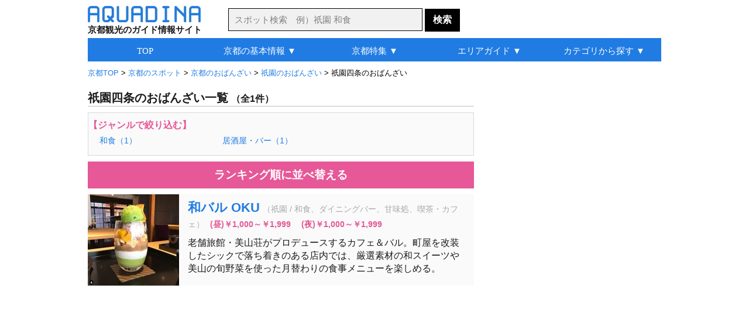

--- FILE ---
content_type: text/html
request_url: http://aquadina.com/kyoto/category/129492/
body_size: 6067
content:
<!DOCTYPE html>
<html lang="ja">
<head>
<meta charset="utf-8">
<title>祇園四条のおばんざい（1件） [アクアディーナ京都版]</title><meta name="description" content="祇園四条のおばんざいを厳選して紹介。写真や地図などの詳細情報も豊富で、おすすめの人気スポットや自分にぴったりの祇園四条のおばんざいが見つかります。">
<meta name="keywords" content="祇園四条,グルメ,おばんざい">
<meta name="robots" content="noarchive">
<link rel="stylesheet" type="text/css" href="../../../common/css/base.css">
<link rel="stylesheet" type="text/css" href="../../../common/css/category/category.css">
<link rel="icon" href="http://aquadina.com/image/favicon.ico"><link rel="canonical" href="http://aquadina.com/kyoto/category/2009492/">
<link rel="alternate" media="only screen and (max-width: 640px)" href="http://aquadina.com/m/kyoto/category/index.php?id=129492">
</head>
<body>
<div id="wrapper"><header>
<div id="headerInner">
<div id="logo">
<a href="http://aquadina.com/kyoto/"><img src="http://aquadina.com/image/logo.jpg" alt="アクアディーナ" width="193" height="28"></a><p id="copy">京都観光のガイド情報サイト</p>
</div>
<form id="searchForm" action="http://aquadina.com/kyoto/search/" method="get">
<p id="search">
<input id="txtCountry" type="text" name="search" class="searchBox" placeholder="スポット検索　例）祇園 和食" value="">
<input type="submit" class="searchBotton"  value="検索">
</p>
</form>
</div>
</header>
<div id="contentInfo">
<p id="breadcrumbs">
<span itemscope itemtype="http://data-vocabulary.org/Breadcrumb">
<a href="http://aquadina.com/kyoto/" itemprop="url"><span itemprop="title">京都TOP</span></a>
 &gt; </span>
	<span itemscope itemtype="http://data-vocabulary.org/Breadcrumb">
	<a href="../1/" itemprop="url"><span itemprop="title">京都のスポット</span></a>
	 &gt; </span>
			<span itemscope itemtype="http://data-vocabulary.org/Breadcrumb">
			<a href="../493/" itemprop="url"><span itemprop="title">京都のおばんざい</span></a>
			 &gt; </span>
			<span itemscope itemtype="http://data-vocabulary.org/Breadcrumb">
			<a href="../15492/" itemprop="url"><span itemprop="title">祇園のおばんざい</span></a>
			 &gt; </span>祇園四条のおばんざい
</p></div><div id="mainLeft">
<h1>祇園四条のおばんざい一覧<span class="count">（全1件）</span></h1><div id="next"><p class="nextNav">【ジャンルで絞り込む】</p>
	<ul class="nextUl"><li class="nextLi"><a href="../129493/">和食（1）</a></li><li class="nextLi"><a href="../129548/">居酒屋・バー（1）</a></li></ul></div><!--■ next ■--><p class="pagingTop"></p>
<p id="ranking"><a href="http://aquadina.com/kyoto/category/129492/?rank=on">ランキング順に並べ替える</a></p>
<div id="spot" class="clearfix">
				<div class="spotList">
				<div class="spotListL">
				<a href="../../spot/983/?genre=グルメ,おばんざい"><img src="../../spot/983/image/thumbnail.jpg" alt="和バル OKU" width="156" height="156"></a></div>
				<div class="spotListR">
				<h2 class="spotTitle"><a href="../../spot/983/?genre=グルメ,おばんざい">和バル OKU</a></h2><p class="spotCate">（祇園 / 和食、ダイニングバー、甘味処、喫茶・カフェ）</p><p class="spotCharge">(昼)￥1,000～￥1,999　(夜)￥1,000～￥1,999</p>
		<p class="spotDetail">老舗旅館・美山荘がプロデュースするカフェ＆バル。町屋を改装したシックで落ち着きのある店内では、厳選素材の和スイーツや美山の旬野菜を使った月替わりの食事メニューを楽しめる。</p>
		</div>
		</div></div><!--■ spot ■-->
<div class="ad_bottom"><script async src="//pagead2.googlesyndication.com/pagead/js/adsbygoogle.js"></script>
<!-- 京都_カテゴリ詳細_最下部_336_280 -->
<ins class="adsbygoogle"
     style="display:inline-block;width:336px;height:280px"
     data-ad-client="ca-pub-0299397314549912"
     data-ad-slot="5511117460"></ins>
<script>
(adsbygoogle = window.adsbygoogle || []).push({});
</script></div>
<p class="pagingBottom"></p>
</div><!--■ mainLeft ■--><div id="sub">
<div id="subContentUp"><script async src="//pagead2.googlesyndication.com/pagead/js/adsbygoogle.js"></script>
<!-- 京都_カテゴリ詳細_右上_300_600 -->
<ins class="adsbygoogle"
     style="display:inline-block;width:300px;height:600px"
     data-ad-client="ca-pub-0299397314549912"
     data-ad-slot="6987850663"></ins>
<script>
(adsbygoogle = window.adsbygoogle || []).push({});
</script></div>
	<div class="subContent">
	<p class="subTitle2">アクアディーナ公式アプリ</p>
	<div class="mapAppBackground">
	<div class="mapAppBoxLeft"><img src="http://aquadina.com/image/kyotomap.png" alt="京都観光地図アプリ" width="60" height="60"></div>
	<div class="mapAppBoxRight">
	<div class="mapAppBoxRightIn">
	<p class="mapAppName">京都観光地図</p>
	<p class="mapAppText">現在地周辺の観光スポットやグルメ、お土産を検索できる地図アプリ</p>
	</div>
	</div>
	<p class="mapAppLink">無料ダウンロード&nbsp;&nbsp;<a href="https://itunes.apple.com/jp/app/id1070877822">iPhone</a>&nbsp;/&nbsp;<a href="https://play.google.com/store/apps/details?id=com.viviaun.kyotomap">Android</a></p>
	</div>
	</div><div class="subContent"><p class="subTitle2">祇園四条のグルメランキング</p>
		<div class="subContentList">
		<div class="subContentListL">
		<img class="subContentImage" src="../../spot/3805/image/thumbnail.jpg" alt="omo cafe" width="60" height="60"></div>
		<div class="subContentListR">
		<p class="subContentTextUp">1位：<a href="../../spot/3805/">omo cafe</a></p>
		<p class="subContentTextBottom2">和食、ダイニングバー、喫茶・カフェ</p></div></div>
		<div class="subContentList">
		<div class="subContentListL">
		<img class="subContentImage" src="../../spot/3826/image/thumbnail.jpg" alt="京極スタンド" width="60" height="60"></div>
		<div class="subContentListR">
		<p class="subContentTextUp">2位：<a href="../../spot/3826/">京極スタンド</a></p>
		<p class="subContentTextBottom2">とんかつ、ラーメン、カレー、定食・食堂、居酒屋</p></div></div>
		<div class="subContentList">
		<div class="subContentListL">
		<img class="subContentImage" src="../../spot/983/image/thumbnail.jpg" alt="和バル OKU" width="60" height="60"></div>
		<div class="subContentListR">
		<p class="subContentTextUp">3位：<a href="../../spot/983/">和バル OKU</a></p>
		<p class="subContentTextBottom2">和食、ダイニングバー、甘味処、喫茶・カフェ</p></div></div>
		<div class="subContentList">
		<div class="subContentListL">
		<img class="subContentImage" src="../../spot/3630/image/thumbnail.jpg" alt="イカリヤ食堂" width="60" height="60"></div>
		<div class="subContentListR">
		<p class="subContentTextUp">4位：<a href="../../spot/3630/">イカリヤ食堂</a></p>
		<p class="subContentTextBottom2">フレンチ</p></div></div>
		<div class="subContentList">
		<div class="subContentListL">
		<img class="subContentImage" src="../../spot/1402/image/thumbnail.jpg" alt="萬治郎" width="60" height="60"></div>
		<div class="subContentListR">
		<p class="subContentTextUp">5位：<a href="../../spot/1402/">萬治郎</a></p>
		<p class="subContentTextBottom2">懐石・会席料理、しゃぶしゃぶ、豆腐・湯葉</p></div></div><p id="flowerLink">＞<a class="subContentLink" href="http://aquadina.com/kyoto/category/114130/?rank=on">グルメランキング一覧</a></p></div><!--■ subContent  ■--><div class="subContent">
<p class="subTitle3">旅行関連サイト</p>
	<p class="affiliateBox">
	<a href="https://px.a8.net/svt/ejp?a8mat=3B7HIT+FP0DV6+14CS+66H9D" rel="nofollow"><img border="0" width="234" height="60" alt="" src="https://www26.a8.net/svt/bgt?aid=200223605949&wid=001&eno=01&mid=s00000005230001038000&mc=1"></a>
<img border="0" width="1" height="1" src="https://www14.a8.net/0.gif?a8mat=3B7HIT+FP0DV6+14CS+66H9D" alt="">
	</p>
	<p class="affiliateBox">
	<a href="https://rpx.a8.net/svt/ejp?a8mat=3B7HIT+FDP5DE+2HOM+6J4I9&rakuten=y&a8ejpredirect=http%3A%2F%2Fhb.afl.rakuten.co.jp%2Fhgc%2F0eb4779e.5d30c5ba.0eb4779f.b871e4e3%2Fa20022362622_3B7HIT_FDP5DE_2HOM_6J4I9%3Fpc%3Dhttp%253A%252F%252Ftravel.rakuten.co.jp%252F%26m%3Dhttp%253A%252F%252Ftravel.rakuten.co.jp%252F" rel="nofollow"><img src="http://hbb.afl.rakuten.co.jp/hsb/0ea7f9ab.b1fc7b6b.0ea7f99d.1ac92fca/153145/" border="0"></a><img border="0" width="1" height="1" src="https://www15.a8.net/0.gif?a8mat=3B7HIT+FDP5DE+2HOM+6J4I9" alt="">
	</p>
	<p class="affiliateBox">
	<a href="https://px.a8.net/svt/ejp?a8mat=3B7HIT+G69YEQ+1OK+6D4GH" rel="nofollow"><img border="0" width="234" height="60" alt="" src="https://www29.a8.net/svt/bgt?aid=200223605978&wid=001&eno=01&mid=s00000000218001069000&mc=1"></a>
<img border="0" width="1" height="1" src="https://www15.a8.net/0.gif?a8mat=3B7HIT+G69YEQ+1OK+6D4GH" alt="">
	</p></div><div class="subContent">	
	<div class="shareBox">

	<a href="https://twitter.com/share?url=http%3A%2F%2Faquadina.com%2Fkyoto%2Fcategory%2F129492%2F&text=%E7%A5%87%E5%9C%92%E5%9B%9B%E6%9D%A1%E3%81%AE%E3%81%8A%E3%81%B0%E3%82%93%E3%81%96%E3%81%84%20-%20%E3%82%A2%E3%82%AF%E3%82%A2%E3%83%87%E3%82%A3%E3%83%BC%E3%83%8A%E4%BA%AC%E9%83%BD%20%7C%20" target="_blank">
	<img src="http://aquadina.com/image/twitter.png" width="40" height="40" alt="ツイートする">
	</a>

	<a href="https://www.facebook.com/sharer/sharer.php?u=http%3A%2F%2Faquadina.com%2Fkyoto%2Fcategory%2F129492%2F" target="_blank">
	<img src="http://aquadina.com/image/facebook.png" width="40" height="40" alt="シェアする" class="shareButtonLeft">
	</a>


	<a href="https://plus.google.com/share?url=http%3A%2F%2Faquadina.com%2Fkyoto%2Fcategory%2F129492%2F" target="_blank">
	<img src="http://aquadina.com/image/googleplus.jpg" width="40" height="40" alt="シェアする" class="shareButtonLeft">
	</a>

	<a href="http://b.hatena.ne.jp/entry/http%3A%2F%2Faquadina.com%2Fkyoto%2Fcategory%2F129492%2F" target="_blank">
	<img src="http://aquadina.com/image/hatena.jpg" width="40" height="40" alt="シェアする" class="shareButtonLeft">
	</a>
	</div></div>
</div><!--■ sub ■-->
	<div id="bottomArea">
	<div class="peripheral">

	<p id="peripheralTitle">京都のグルメ特集</p>
		<div class="peripheralSpot">
		<img src="../../special/retro-cafe/thumbnail.jpg" alt="レトロ喫茶" width="156" height="156">
		<p class="peripheralName"><a href="../../special/retro-cafe/">レトロ喫茶</a></p>
		</div>
		<div class="peripheralSpot">
		<img src="../../special/kawadoko/thumbnail.jpg" alt="川床" width="156" height="156">
		<p class="peripheralName"><a href="../../special/kawadoko/">川床</a></p>
		</div>
		<div class="peripheralSpot">
		<img src="../../special/maccha-sweets/thumbnail.jpg" alt="抹茶スイーツ" width="156" height="156">
		<p class="peripheralName"><a href="../../special/maccha-sweets/">抹茶スイーツ</a></p>
		</div></div></div><div class="bottomAreaAd"><div class="subContent"><script async src="//pagead2.googlesyndication.com/pagead/js/adsbygoogle.js"></script>
<!-- 京都_カテゴリ詳細_リンクユニット_最下部 -->
<ins class="adsbygoogle"
     style="display:block"
     data-ad-client="ca-pub-0299397314549912"
     data-ad-slot="3883989057"
     data-ad-format="link"></ins>
<script>
(adsbygoogle = window.adsbygoogle || []).push({});
</script></div></div>
<div id="globalNavi" class="clearfix">
<ul id="menu">
	<li><a href="http://aquadina.com/kyoto/">TOP</a></li>
	<li><p>京都の基本情報 ▼</p>
		<ul>
		<!--<li class="gnfirst"><a href="http://aquadina.com/kyoto/guide/">京都ってどんなところ？</a></li>-->
		<li class="gnfirst"><a href="http://aquadina.com/kyoto/guide/area/">京都の観光マップ</a></li>
		<li><a href="http://aquadina.com/kyoto/guide/sightseeing/">おすすめの観光スポット</a></li>
		<!--<li><a href="http://aquadina.com/kyoto/guide/gourmet/">おすすめのグルメ</a></li>-->
		<!--<li><a href="http://aquadina.com/kyoto/guide/souvenir/">おすすめのお土産</a></li>-->
		<!--<li><a href="http://aquadina.com/kyoto/guide/event/">季節の見所・イベント</a></li>-->
		<li><a href="http://aquadina.com/kyoto/guide/flower/">花の見頃一覧</a></li>
		<li><a href="http://aquadina.com/kyoto/guide/parking/">駐車場情報</a></li>
		</ul>
	</li>
	<li><p>京都特集 ▼</p>
		<ul>
		<li class="gnfirst"><a href="http://aquadina.com/kyoto/special/cherryblossoms/">桜</a></li>
		<li><a href="http://aquadina.com/kyoto/special/autumnleaves/">紅葉</a></li>
		<li><a href="http://aquadina.com/kyoto/special/hydrangea/">アジサイ</a></li>
		<li><a href="http://aquadina.com/kyoto/special/ume/">梅</a></li>
		<li><a href="http://aquadina.com/kyoto/special/buddhist-image/">仏像</a></li>
		<li><a href="http://aquadina.com/kyoto/special/japanese-garden/">庭園</a></li>
		<li><a href="http://aquadina.com/kyoto/special/power-spot/">パワースポット</a></li>
		<li><a href="http://aquadina.com/kyoto/special/zen/">坐禅・写経・写仏</a></li>
		<li><a href="http://aquadina.com/kyoto/special/amulet/">お守り</a></li>
		<li><a href="http://aquadina.com/kyoto/special/kawadoko/">川床</a></li>
		<li><a href="http://aquadina.com/kyoto/special/maccha-sweets/">抹茶スイーツ</a></li>
		<li><a href="http://aquadina.com/kyoto/special/retro-cafe/">レトロ喫茶</a></li>
		<li><a href="http://aquadina.com/kyoto/special/">特集一覧</a></li>
		</ul>
	</li>
	<li><a href="http://aquadina.com/kyoto/guide/area/">エリアガイド ▼</a>
		<ul>
		<li class="gnfirst2">洛中</li>
		<li><a href="http://aquadina.com/kyoto/guide/area/nijyo/">└二条城・京都御所周辺</a></li>
		<li><a href="http://aquadina.com/kyoto/guide/area/shijyokawaramachi/">└四条河原町</a></li>
		<li><a href="http://aquadina.com/kyoto/guide/area/nishijin/">└西陣</a></li>
		<li><a href="http://aquadina.com/kyoto/guide/area/kyotoeki/">└京都駅周辺</a></li>
		<li class="ulNone">洛北</li>
		<li><a href="http://aquadina.com/kyoto/guide/area/kamigamo/">└上賀茂・下鴨</a></li>
		<li><a href="http://aquadina.com/kyoto/guide/area/oohara/">└大原</a></li>
		<li><a href="http://aquadina.com/kyoto/guide/area/kurama/">└鞍馬・貴船</a></li>
		<li class="ulNone">洛東</li>
		<li><a href="http://aquadina.com/kyoto/guide/area/ichijyoji/">└一乗寺・修学院</a></li>
		<li><a href="http://aquadina.com/kyoto/guide/area/ginkakuji/">└岡崎・銀閣寺周辺</a></li>
		<li><a href="http://aquadina.com/kyoto/guide/area/kiyomizudera/">└清水寺周辺</a></li>
		<li><a href="http://aquadina.com/kyoto/guide/area/gion/">└祇園</a></li>
		<li><a href="http://aquadina.com/kyoto/guide/area/daigo/">└醍醐</a></li>
		<li class="ulNone">洛西</li>
		<li><a href="http://aquadina.com/kyoto/guide/area/arashiyama/">└嵐山・嵯峨野</a></li>
		<li><a href="http://aquadina.com/kyoto/guide/area/kinkakuji/">└金閣寺周辺</a></li>
		<!--<li><a href="http://aquadina.com/kyoto/guide/area/nishiyama/">└西山</a></li>-->
		<!--<li><a href="http://aquadina.com/kyoto/guide/area/katurarikyu/">└桂離宮・鈴虫寺</a></li>-->
		<li><a href="http://aquadina.com/kyoto/guide/area/takao/">└高雄</a></li>
		<li class="ulNone">洛南</li>
		<li><a href="http://aquadina.com/kyoto/guide/area/hushimiinari/">└伏見稲荷・東福寺周辺</a></li>
		<li><a href="http://aquadina.com/kyoto/guide/area/hushimi/">└伏見</a></li>
		<li><a href="http://aquadina.com/kyoto/guide/area/uji/">└宇治</a></li>
		<!--<li><li class="ulNone">その他</li>-->
		<!--<li><a href="http://aquadina.com/kyoto/guide/area/hieizan/">└比叡山</a></li>-->
		</ul>
	</li>
	<li><a href="http://aquadina.com/kyoto/category/1/">カテゴリから探す ▼</a>
		<ul>
		<li class="gnfirst2">ジャンルから探す</li>
		<!--<li><a href="http://aquadina.com/kyoto/category/1878/">└ホテル・旅館</a></li>-->
		<!--<li><a href="http://aquadina.com/kyoto/category/1852/">└日帰り温泉</a></li>-->
		<li><a href="http://aquadina.com/kyoto/category/2/">└観光スポット</a></li>
		<li><a href="http://aquadina.com/kyoto/category/71/">└季節の花</a></li>
		<li><a href="http://aquadina.com/kyoto/category/131/">└グルメ</a></li>
		<li><a href="http://aquadina.com/kyoto/category/476/">└買い物・お土産</a></li>
		<li class="ulNone">エリアから探す</li>
		<li><a href="http://aquadina.com/kyoto/category/9000/">└岡崎・銀閣寺周辺</a></li>
		<li><a href="http://aquadina.com/kyoto/category/12000/">└清水寺周辺</a></li>
		<li><a href="http://aquadina.com/kyoto/category/15000/">└祇園</a></li>
		<li><a href="http://aquadina.com/kyoto/category/18000/">└四条河原町</a></li>
		<li><a href="http://aquadina.com/kyoto/category/27000/">└嵐山・嵯峨野</a></li>
		<li><a href="http://aquadina.com/kyoto/category/30000/">└金閣寺周辺</a></li>
		<li><a href="http://aquadina.com/kyoto/category/33000/">└京都駅周辺</a></li>
		<li><a href="http://aquadina.com/kyoto/category/45000/">└宇治</a></li>
		<li><a href="http://aquadina.com/kyoto/category/1/">└すべてのエリア</a></li>
		</ul>
	</li>
</ul>
</div><footer><div id="footer">
<ul class="footerUl">
<li class="footerLi"><a class="footerA" href="http://aquadina.com/kyoto/">京都TOP</a></li>
<li class="footerLi"><a class="footerA" href="http://aquadina.com/kamakura/">鎌倉TOP</a></li>
<li class="footerLi"><a class="footerA" href="http://aquadina.com/hakone/">箱根TOP</a></li>
</ul>
<ul class="footerUl">
<li class="footerLi"><a class="footerA" href="http://aquadina.com/kyoto/category/">カテゴリ一覧</a></li>
<li class="footerLi"><a class="footerA" href="http://aquadina.com/kyoto/keywords/">五十音別インデックス</a></li>
<li class="footerLi"><a class="footerA" href="http://aquadina.com/kyoto/keywords/area">エリア別インデックス</a></li>
<li class="footerLi"><a class="footerA" href="http://aquadina.com/kyoto/guide/parking/">駐車場一覧</a></li>
<li class="footerLi"><a class="footerA" href="http://aquadina.com/kyoto/guide/charge/">拝観料・拝観時間一覧</a></li>
<li class="footerLi"><a class="footerA" href="http://aquadina.com/kyoto/sitemap/">サイトマップ</a></li>
</ul>

<ul id="footerUl2">
<li class="footerLi"><a class="footerA" href="http://aquadina.com/company/">運営会社</a></li>
<!--<li class="footerLi"><a class="footerA" href="http://aquadina.com/recruit/">採用情報</a></li>-->
<li class="footerLi"><a class="footerA" href="http://aquadina.com/policy/">運営ポリシー</a></li>
<li class="footerLi"><a class="footerA" href="http://aquadina.com/terms/">利用規約</a></li>
<li class="footerLi"><a class="footerA" href="http://aquadina.com/privacy/">個人情報保護方針</a></li>
<li class="footerLi"><a class="footerA" href="http://aquadina.com/contact/">お問い合わせ・ご要望</a></li>
<li class="footerLi"><a class="footerA" href="http://viviaun.co.jp/">みんなのひとり時間</a></li><br>
</ul>

<ul class="footerUl">
<li class="footerLi">ニュースや天気を読み上げるアラーム時計 - 目覚ましニュース</li><br>
<!--<li class="footerLi"><a class="footerA" href="https://itunes.apple.com/us/app/mao-beininattara-jiaoetekureru/id1141666852?mt=8" target="_blank">目覚ましニュース（iOS版）</a></li>-->
<li class="footerLi">（<a class="footerA" href="https://play.google.com/store/apps/details?id=com.viviaun.newsalerm" target="_blank">android</a> | <a class="aquadina" href="https://itunes.apple.com/jp/app/id1169532111" target="_blank">iOS</a>）</li>
</ul>

<ul class="footerUl">
<li class="footerLi">座りすぎを防いで肩こりや腰痛を解消するタイマー - スタンドアップタイマー</li><br>
<li class="footerLi">（<a class="footerA" href="https://play.google.com/store/apps/details?id=com.viviaun.standuptimer" target="_blank">android</a> | <a class="aquadina" href="https://itunes.apple.com/jp/app/id1485405267" target="_blank">iOS</a>）</li>
</ul>

<address>Copyrights (C) ViviAun Co., Ltd. All Rights Reserved. 無断転載禁止</address>
<p id="footerTopLink"><a href="#">▲ページTOPへ戻る</a></p>
</div>
<link rel="stylesheet" href="http://code.jquery.com/ui/1.11.4/themes/cupertino/jquery-ui.min.css">
<style type="text/css">
	/* リスト内のデータフォーカス時のカラー */
	.ui-state-focus {
		border: 1px solid #000!important;
		background: #000!important;
		color: #fff!important;
	}
</style>
<script type="text/javascript" src="http://code.jquery.com/jquery-1.11.2.min.js"></script>
<script type="text/javascript" src="http://code.jquery.com/ui/1.11.4/jquery-ui.min.js"></script>
<script type="text/javascript" src="http://aquadina.com/common/php/search/countryList.php?region=kyoto"></script>
<script>
$(function() {
    $("#txtCountry").autocomplete({
	
        source : function(request, response) {
            var re   = new RegExp("(" + request.term + ")"),
                list = [];
 
            $.each(dataList, function(i, values) {
                if(values[0].match(re) || values[1].match(re)) {
                    list.push(values[1]);
                }
            });
            response(list);
        },

	select:function(event,ui){
		location.href="http://aquadina.com/kyoto/search/?flg=suggest&search="+ui.item.value;
	},
	
	delay: 200,
	minLength: 2
    });
});
</script></footer>
</div><!--■ wrapper ■-->
<script src="http://aquadina.com/common/js/analytics.js"></script>
</body>
</html>

--- FILE ---
content_type: text/html; charset=utf-8
request_url: https://www.google.com/recaptcha/api2/aframe
body_size: 267
content:
<!DOCTYPE HTML><html><head><meta http-equiv="content-type" content="text/html; charset=UTF-8"></head><body><script nonce="ztzT61AZQN7ScDh4E5Zt8Q">/** Anti-fraud and anti-abuse applications only. See google.com/recaptcha */ try{var clients={'sodar':'https://pagead2.googlesyndication.com/pagead/sodar?'};window.addEventListener("message",function(a){try{if(a.source===window.parent){var b=JSON.parse(a.data);var c=clients[b['id']];if(c){var d=document.createElement('img');d.src=c+b['params']+'&rc='+(localStorage.getItem("rc::a")?sessionStorage.getItem("rc::b"):"");window.document.body.appendChild(d);sessionStorage.setItem("rc::e",parseInt(sessionStorage.getItem("rc::e")||0)+1);localStorage.setItem("rc::h",'1768883325288');}}}catch(b){}});window.parent.postMessage("_grecaptcha_ready", "*");}catch(b){}</script></body></html>